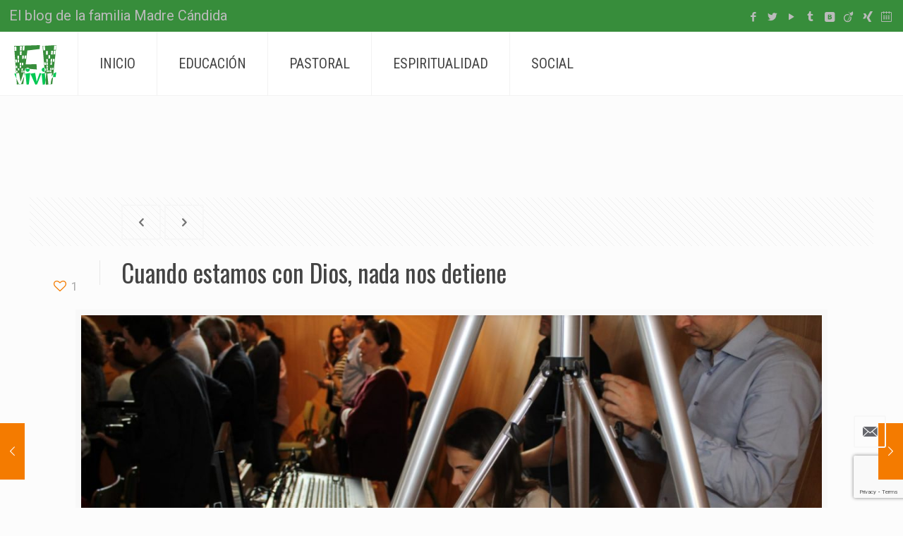

--- FILE ---
content_type: text/html; charset=utf-8
request_url: https://www.google.com/recaptcha/api2/anchor?ar=1&k=6LcAIr0UAAAAACQeicrNjyDbJy7KFQ7aos4X_O4r&co=aHR0cHM6Ly92aXZpcmZpLm9yZzo0NDM.&hl=en&v=N67nZn4AqZkNcbeMu4prBgzg&size=invisible&anchor-ms=20000&execute-ms=30000&cb=hdkgtut3r77h
body_size: 48653
content:
<!DOCTYPE HTML><html dir="ltr" lang="en"><head><meta http-equiv="Content-Type" content="text/html; charset=UTF-8">
<meta http-equiv="X-UA-Compatible" content="IE=edge">
<title>reCAPTCHA</title>
<style type="text/css">
/* cyrillic-ext */
@font-face {
  font-family: 'Roboto';
  font-style: normal;
  font-weight: 400;
  font-stretch: 100%;
  src: url(//fonts.gstatic.com/s/roboto/v48/KFO7CnqEu92Fr1ME7kSn66aGLdTylUAMa3GUBHMdazTgWw.woff2) format('woff2');
  unicode-range: U+0460-052F, U+1C80-1C8A, U+20B4, U+2DE0-2DFF, U+A640-A69F, U+FE2E-FE2F;
}
/* cyrillic */
@font-face {
  font-family: 'Roboto';
  font-style: normal;
  font-weight: 400;
  font-stretch: 100%;
  src: url(//fonts.gstatic.com/s/roboto/v48/KFO7CnqEu92Fr1ME7kSn66aGLdTylUAMa3iUBHMdazTgWw.woff2) format('woff2');
  unicode-range: U+0301, U+0400-045F, U+0490-0491, U+04B0-04B1, U+2116;
}
/* greek-ext */
@font-face {
  font-family: 'Roboto';
  font-style: normal;
  font-weight: 400;
  font-stretch: 100%;
  src: url(//fonts.gstatic.com/s/roboto/v48/KFO7CnqEu92Fr1ME7kSn66aGLdTylUAMa3CUBHMdazTgWw.woff2) format('woff2');
  unicode-range: U+1F00-1FFF;
}
/* greek */
@font-face {
  font-family: 'Roboto';
  font-style: normal;
  font-weight: 400;
  font-stretch: 100%;
  src: url(//fonts.gstatic.com/s/roboto/v48/KFO7CnqEu92Fr1ME7kSn66aGLdTylUAMa3-UBHMdazTgWw.woff2) format('woff2');
  unicode-range: U+0370-0377, U+037A-037F, U+0384-038A, U+038C, U+038E-03A1, U+03A3-03FF;
}
/* math */
@font-face {
  font-family: 'Roboto';
  font-style: normal;
  font-weight: 400;
  font-stretch: 100%;
  src: url(//fonts.gstatic.com/s/roboto/v48/KFO7CnqEu92Fr1ME7kSn66aGLdTylUAMawCUBHMdazTgWw.woff2) format('woff2');
  unicode-range: U+0302-0303, U+0305, U+0307-0308, U+0310, U+0312, U+0315, U+031A, U+0326-0327, U+032C, U+032F-0330, U+0332-0333, U+0338, U+033A, U+0346, U+034D, U+0391-03A1, U+03A3-03A9, U+03B1-03C9, U+03D1, U+03D5-03D6, U+03F0-03F1, U+03F4-03F5, U+2016-2017, U+2034-2038, U+203C, U+2040, U+2043, U+2047, U+2050, U+2057, U+205F, U+2070-2071, U+2074-208E, U+2090-209C, U+20D0-20DC, U+20E1, U+20E5-20EF, U+2100-2112, U+2114-2115, U+2117-2121, U+2123-214F, U+2190, U+2192, U+2194-21AE, U+21B0-21E5, U+21F1-21F2, U+21F4-2211, U+2213-2214, U+2216-22FF, U+2308-230B, U+2310, U+2319, U+231C-2321, U+2336-237A, U+237C, U+2395, U+239B-23B7, U+23D0, U+23DC-23E1, U+2474-2475, U+25AF, U+25B3, U+25B7, U+25BD, U+25C1, U+25CA, U+25CC, U+25FB, U+266D-266F, U+27C0-27FF, U+2900-2AFF, U+2B0E-2B11, U+2B30-2B4C, U+2BFE, U+3030, U+FF5B, U+FF5D, U+1D400-1D7FF, U+1EE00-1EEFF;
}
/* symbols */
@font-face {
  font-family: 'Roboto';
  font-style: normal;
  font-weight: 400;
  font-stretch: 100%;
  src: url(//fonts.gstatic.com/s/roboto/v48/KFO7CnqEu92Fr1ME7kSn66aGLdTylUAMaxKUBHMdazTgWw.woff2) format('woff2');
  unicode-range: U+0001-000C, U+000E-001F, U+007F-009F, U+20DD-20E0, U+20E2-20E4, U+2150-218F, U+2190, U+2192, U+2194-2199, U+21AF, U+21E6-21F0, U+21F3, U+2218-2219, U+2299, U+22C4-22C6, U+2300-243F, U+2440-244A, U+2460-24FF, U+25A0-27BF, U+2800-28FF, U+2921-2922, U+2981, U+29BF, U+29EB, U+2B00-2BFF, U+4DC0-4DFF, U+FFF9-FFFB, U+10140-1018E, U+10190-1019C, U+101A0, U+101D0-101FD, U+102E0-102FB, U+10E60-10E7E, U+1D2C0-1D2D3, U+1D2E0-1D37F, U+1F000-1F0FF, U+1F100-1F1AD, U+1F1E6-1F1FF, U+1F30D-1F30F, U+1F315, U+1F31C, U+1F31E, U+1F320-1F32C, U+1F336, U+1F378, U+1F37D, U+1F382, U+1F393-1F39F, U+1F3A7-1F3A8, U+1F3AC-1F3AF, U+1F3C2, U+1F3C4-1F3C6, U+1F3CA-1F3CE, U+1F3D4-1F3E0, U+1F3ED, U+1F3F1-1F3F3, U+1F3F5-1F3F7, U+1F408, U+1F415, U+1F41F, U+1F426, U+1F43F, U+1F441-1F442, U+1F444, U+1F446-1F449, U+1F44C-1F44E, U+1F453, U+1F46A, U+1F47D, U+1F4A3, U+1F4B0, U+1F4B3, U+1F4B9, U+1F4BB, U+1F4BF, U+1F4C8-1F4CB, U+1F4D6, U+1F4DA, U+1F4DF, U+1F4E3-1F4E6, U+1F4EA-1F4ED, U+1F4F7, U+1F4F9-1F4FB, U+1F4FD-1F4FE, U+1F503, U+1F507-1F50B, U+1F50D, U+1F512-1F513, U+1F53E-1F54A, U+1F54F-1F5FA, U+1F610, U+1F650-1F67F, U+1F687, U+1F68D, U+1F691, U+1F694, U+1F698, U+1F6AD, U+1F6B2, U+1F6B9-1F6BA, U+1F6BC, U+1F6C6-1F6CF, U+1F6D3-1F6D7, U+1F6E0-1F6EA, U+1F6F0-1F6F3, U+1F6F7-1F6FC, U+1F700-1F7FF, U+1F800-1F80B, U+1F810-1F847, U+1F850-1F859, U+1F860-1F887, U+1F890-1F8AD, U+1F8B0-1F8BB, U+1F8C0-1F8C1, U+1F900-1F90B, U+1F93B, U+1F946, U+1F984, U+1F996, U+1F9E9, U+1FA00-1FA6F, U+1FA70-1FA7C, U+1FA80-1FA89, U+1FA8F-1FAC6, U+1FACE-1FADC, U+1FADF-1FAE9, U+1FAF0-1FAF8, U+1FB00-1FBFF;
}
/* vietnamese */
@font-face {
  font-family: 'Roboto';
  font-style: normal;
  font-weight: 400;
  font-stretch: 100%;
  src: url(//fonts.gstatic.com/s/roboto/v48/KFO7CnqEu92Fr1ME7kSn66aGLdTylUAMa3OUBHMdazTgWw.woff2) format('woff2');
  unicode-range: U+0102-0103, U+0110-0111, U+0128-0129, U+0168-0169, U+01A0-01A1, U+01AF-01B0, U+0300-0301, U+0303-0304, U+0308-0309, U+0323, U+0329, U+1EA0-1EF9, U+20AB;
}
/* latin-ext */
@font-face {
  font-family: 'Roboto';
  font-style: normal;
  font-weight: 400;
  font-stretch: 100%;
  src: url(//fonts.gstatic.com/s/roboto/v48/KFO7CnqEu92Fr1ME7kSn66aGLdTylUAMa3KUBHMdazTgWw.woff2) format('woff2');
  unicode-range: U+0100-02BA, U+02BD-02C5, U+02C7-02CC, U+02CE-02D7, U+02DD-02FF, U+0304, U+0308, U+0329, U+1D00-1DBF, U+1E00-1E9F, U+1EF2-1EFF, U+2020, U+20A0-20AB, U+20AD-20C0, U+2113, U+2C60-2C7F, U+A720-A7FF;
}
/* latin */
@font-face {
  font-family: 'Roboto';
  font-style: normal;
  font-weight: 400;
  font-stretch: 100%;
  src: url(//fonts.gstatic.com/s/roboto/v48/KFO7CnqEu92Fr1ME7kSn66aGLdTylUAMa3yUBHMdazQ.woff2) format('woff2');
  unicode-range: U+0000-00FF, U+0131, U+0152-0153, U+02BB-02BC, U+02C6, U+02DA, U+02DC, U+0304, U+0308, U+0329, U+2000-206F, U+20AC, U+2122, U+2191, U+2193, U+2212, U+2215, U+FEFF, U+FFFD;
}
/* cyrillic-ext */
@font-face {
  font-family: 'Roboto';
  font-style: normal;
  font-weight: 500;
  font-stretch: 100%;
  src: url(//fonts.gstatic.com/s/roboto/v48/KFO7CnqEu92Fr1ME7kSn66aGLdTylUAMa3GUBHMdazTgWw.woff2) format('woff2');
  unicode-range: U+0460-052F, U+1C80-1C8A, U+20B4, U+2DE0-2DFF, U+A640-A69F, U+FE2E-FE2F;
}
/* cyrillic */
@font-face {
  font-family: 'Roboto';
  font-style: normal;
  font-weight: 500;
  font-stretch: 100%;
  src: url(//fonts.gstatic.com/s/roboto/v48/KFO7CnqEu92Fr1ME7kSn66aGLdTylUAMa3iUBHMdazTgWw.woff2) format('woff2');
  unicode-range: U+0301, U+0400-045F, U+0490-0491, U+04B0-04B1, U+2116;
}
/* greek-ext */
@font-face {
  font-family: 'Roboto';
  font-style: normal;
  font-weight: 500;
  font-stretch: 100%;
  src: url(//fonts.gstatic.com/s/roboto/v48/KFO7CnqEu92Fr1ME7kSn66aGLdTylUAMa3CUBHMdazTgWw.woff2) format('woff2');
  unicode-range: U+1F00-1FFF;
}
/* greek */
@font-face {
  font-family: 'Roboto';
  font-style: normal;
  font-weight: 500;
  font-stretch: 100%;
  src: url(//fonts.gstatic.com/s/roboto/v48/KFO7CnqEu92Fr1ME7kSn66aGLdTylUAMa3-UBHMdazTgWw.woff2) format('woff2');
  unicode-range: U+0370-0377, U+037A-037F, U+0384-038A, U+038C, U+038E-03A1, U+03A3-03FF;
}
/* math */
@font-face {
  font-family: 'Roboto';
  font-style: normal;
  font-weight: 500;
  font-stretch: 100%;
  src: url(//fonts.gstatic.com/s/roboto/v48/KFO7CnqEu92Fr1ME7kSn66aGLdTylUAMawCUBHMdazTgWw.woff2) format('woff2');
  unicode-range: U+0302-0303, U+0305, U+0307-0308, U+0310, U+0312, U+0315, U+031A, U+0326-0327, U+032C, U+032F-0330, U+0332-0333, U+0338, U+033A, U+0346, U+034D, U+0391-03A1, U+03A3-03A9, U+03B1-03C9, U+03D1, U+03D5-03D6, U+03F0-03F1, U+03F4-03F5, U+2016-2017, U+2034-2038, U+203C, U+2040, U+2043, U+2047, U+2050, U+2057, U+205F, U+2070-2071, U+2074-208E, U+2090-209C, U+20D0-20DC, U+20E1, U+20E5-20EF, U+2100-2112, U+2114-2115, U+2117-2121, U+2123-214F, U+2190, U+2192, U+2194-21AE, U+21B0-21E5, U+21F1-21F2, U+21F4-2211, U+2213-2214, U+2216-22FF, U+2308-230B, U+2310, U+2319, U+231C-2321, U+2336-237A, U+237C, U+2395, U+239B-23B7, U+23D0, U+23DC-23E1, U+2474-2475, U+25AF, U+25B3, U+25B7, U+25BD, U+25C1, U+25CA, U+25CC, U+25FB, U+266D-266F, U+27C0-27FF, U+2900-2AFF, U+2B0E-2B11, U+2B30-2B4C, U+2BFE, U+3030, U+FF5B, U+FF5D, U+1D400-1D7FF, U+1EE00-1EEFF;
}
/* symbols */
@font-face {
  font-family: 'Roboto';
  font-style: normal;
  font-weight: 500;
  font-stretch: 100%;
  src: url(//fonts.gstatic.com/s/roboto/v48/KFO7CnqEu92Fr1ME7kSn66aGLdTylUAMaxKUBHMdazTgWw.woff2) format('woff2');
  unicode-range: U+0001-000C, U+000E-001F, U+007F-009F, U+20DD-20E0, U+20E2-20E4, U+2150-218F, U+2190, U+2192, U+2194-2199, U+21AF, U+21E6-21F0, U+21F3, U+2218-2219, U+2299, U+22C4-22C6, U+2300-243F, U+2440-244A, U+2460-24FF, U+25A0-27BF, U+2800-28FF, U+2921-2922, U+2981, U+29BF, U+29EB, U+2B00-2BFF, U+4DC0-4DFF, U+FFF9-FFFB, U+10140-1018E, U+10190-1019C, U+101A0, U+101D0-101FD, U+102E0-102FB, U+10E60-10E7E, U+1D2C0-1D2D3, U+1D2E0-1D37F, U+1F000-1F0FF, U+1F100-1F1AD, U+1F1E6-1F1FF, U+1F30D-1F30F, U+1F315, U+1F31C, U+1F31E, U+1F320-1F32C, U+1F336, U+1F378, U+1F37D, U+1F382, U+1F393-1F39F, U+1F3A7-1F3A8, U+1F3AC-1F3AF, U+1F3C2, U+1F3C4-1F3C6, U+1F3CA-1F3CE, U+1F3D4-1F3E0, U+1F3ED, U+1F3F1-1F3F3, U+1F3F5-1F3F7, U+1F408, U+1F415, U+1F41F, U+1F426, U+1F43F, U+1F441-1F442, U+1F444, U+1F446-1F449, U+1F44C-1F44E, U+1F453, U+1F46A, U+1F47D, U+1F4A3, U+1F4B0, U+1F4B3, U+1F4B9, U+1F4BB, U+1F4BF, U+1F4C8-1F4CB, U+1F4D6, U+1F4DA, U+1F4DF, U+1F4E3-1F4E6, U+1F4EA-1F4ED, U+1F4F7, U+1F4F9-1F4FB, U+1F4FD-1F4FE, U+1F503, U+1F507-1F50B, U+1F50D, U+1F512-1F513, U+1F53E-1F54A, U+1F54F-1F5FA, U+1F610, U+1F650-1F67F, U+1F687, U+1F68D, U+1F691, U+1F694, U+1F698, U+1F6AD, U+1F6B2, U+1F6B9-1F6BA, U+1F6BC, U+1F6C6-1F6CF, U+1F6D3-1F6D7, U+1F6E0-1F6EA, U+1F6F0-1F6F3, U+1F6F7-1F6FC, U+1F700-1F7FF, U+1F800-1F80B, U+1F810-1F847, U+1F850-1F859, U+1F860-1F887, U+1F890-1F8AD, U+1F8B0-1F8BB, U+1F8C0-1F8C1, U+1F900-1F90B, U+1F93B, U+1F946, U+1F984, U+1F996, U+1F9E9, U+1FA00-1FA6F, U+1FA70-1FA7C, U+1FA80-1FA89, U+1FA8F-1FAC6, U+1FACE-1FADC, U+1FADF-1FAE9, U+1FAF0-1FAF8, U+1FB00-1FBFF;
}
/* vietnamese */
@font-face {
  font-family: 'Roboto';
  font-style: normal;
  font-weight: 500;
  font-stretch: 100%;
  src: url(//fonts.gstatic.com/s/roboto/v48/KFO7CnqEu92Fr1ME7kSn66aGLdTylUAMa3OUBHMdazTgWw.woff2) format('woff2');
  unicode-range: U+0102-0103, U+0110-0111, U+0128-0129, U+0168-0169, U+01A0-01A1, U+01AF-01B0, U+0300-0301, U+0303-0304, U+0308-0309, U+0323, U+0329, U+1EA0-1EF9, U+20AB;
}
/* latin-ext */
@font-face {
  font-family: 'Roboto';
  font-style: normal;
  font-weight: 500;
  font-stretch: 100%;
  src: url(//fonts.gstatic.com/s/roboto/v48/KFO7CnqEu92Fr1ME7kSn66aGLdTylUAMa3KUBHMdazTgWw.woff2) format('woff2');
  unicode-range: U+0100-02BA, U+02BD-02C5, U+02C7-02CC, U+02CE-02D7, U+02DD-02FF, U+0304, U+0308, U+0329, U+1D00-1DBF, U+1E00-1E9F, U+1EF2-1EFF, U+2020, U+20A0-20AB, U+20AD-20C0, U+2113, U+2C60-2C7F, U+A720-A7FF;
}
/* latin */
@font-face {
  font-family: 'Roboto';
  font-style: normal;
  font-weight: 500;
  font-stretch: 100%;
  src: url(//fonts.gstatic.com/s/roboto/v48/KFO7CnqEu92Fr1ME7kSn66aGLdTylUAMa3yUBHMdazQ.woff2) format('woff2');
  unicode-range: U+0000-00FF, U+0131, U+0152-0153, U+02BB-02BC, U+02C6, U+02DA, U+02DC, U+0304, U+0308, U+0329, U+2000-206F, U+20AC, U+2122, U+2191, U+2193, U+2212, U+2215, U+FEFF, U+FFFD;
}
/* cyrillic-ext */
@font-face {
  font-family: 'Roboto';
  font-style: normal;
  font-weight: 900;
  font-stretch: 100%;
  src: url(//fonts.gstatic.com/s/roboto/v48/KFO7CnqEu92Fr1ME7kSn66aGLdTylUAMa3GUBHMdazTgWw.woff2) format('woff2');
  unicode-range: U+0460-052F, U+1C80-1C8A, U+20B4, U+2DE0-2DFF, U+A640-A69F, U+FE2E-FE2F;
}
/* cyrillic */
@font-face {
  font-family: 'Roboto';
  font-style: normal;
  font-weight: 900;
  font-stretch: 100%;
  src: url(//fonts.gstatic.com/s/roboto/v48/KFO7CnqEu92Fr1ME7kSn66aGLdTylUAMa3iUBHMdazTgWw.woff2) format('woff2');
  unicode-range: U+0301, U+0400-045F, U+0490-0491, U+04B0-04B1, U+2116;
}
/* greek-ext */
@font-face {
  font-family: 'Roboto';
  font-style: normal;
  font-weight: 900;
  font-stretch: 100%;
  src: url(//fonts.gstatic.com/s/roboto/v48/KFO7CnqEu92Fr1ME7kSn66aGLdTylUAMa3CUBHMdazTgWw.woff2) format('woff2');
  unicode-range: U+1F00-1FFF;
}
/* greek */
@font-face {
  font-family: 'Roboto';
  font-style: normal;
  font-weight: 900;
  font-stretch: 100%;
  src: url(//fonts.gstatic.com/s/roboto/v48/KFO7CnqEu92Fr1ME7kSn66aGLdTylUAMa3-UBHMdazTgWw.woff2) format('woff2');
  unicode-range: U+0370-0377, U+037A-037F, U+0384-038A, U+038C, U+038E-03A1, U+03A3-03FF;
}
/* math */
@font-face {
  font-family: 'Roboto';
  font-style: normal;
  font-weight: 900;
  font-stretch: 100%;
  src: url(//fonts.gstatic.com/s/roboto/v48/KFO7CnqEu92Fr1ME7kSn66aGLdTylUAMawCUBHMdazTgWw.woff2) format('woff2');
  unicode-range: U+0302-0303, U+0305, U+0307-0308, U+0310, U+0312, U+0315, U+031A, U+0326-0327, U+032C, U+032F-0330, U+0332-0333, U+0338, U+033A, U+0346, U+034D, U+0391-03A1, U+03A3-03A9, U+03B1-03C9, U+03D1, U+03D5-03D6, U+03F0-03F1, U+03F4-03F5, U+2016-2017, U+2034-2038, U+203C, U+2040, U+2043, U+2047, U+2050, U+2057, U+205F, U+2070-2071, U+2074-208E, U+2090-209C, U+20D0-20DC, U+20E1, U+20E5-20EF, U+2100-2112, U+2114-2115, U+2117-2121, U+2123-214F, U+2190, U+2192, U+2194-21AE, U+21B0-21E5, U+21F1-21F2, U+21F4-2211, U+2213-2214, U+2216-22FF, U+2308-230B, U+2310, U+2319, U+231C-2321, U+2336-237A, U+237C, U+2395, U+239B-23B7, U+23D0, U+23DC-23E1, U+2474-2475, U+25AF, U+25B3, U+25B7, U+25BD, U+25C1, U+25CA, U+25CC, U+25FB, U+266D-266F, U+27C0-27FF, U+2900-2AFF, U+2B0E-2B11, U+2B30-2B4C, U+2BFE, U+3030, U+FF5B, U+FF5D, U+1D400-1D7FF, U+1EE00-1EEFF;
}
/* symbols */
@font-face {
  font-family: 'Roboto';
  font-style: normal;
  font-weight: 900;
  font-stretch: 100%;
  src: url(//fonts.gstatic.com/s/roboto/v48/KFO7CnqEu92Fr1ME7kSn66aGLdTylUAMaxKUBHMdazTgWw.woff2) format('woff2');
  unicode-range: U+0001-000C, U+000E-001F, U+007F-009F, U+20DD-20E0, U+20E2-20E4, U+2150-218F, U+2190, U+2192, U+2194-2199, U+21AF, U+21E6-21F0, U+21F3, U+2218-2219, U+2299, U+22C4-22C6, U+2300-243F, U+2440-244A, U+2460-24FF, U+25A0-27BF, U+2800-28FF, U+2921-2922, U+2981, U+29BF, U+29EB, U+2B00-2BFF, U+4DC0-4DFF, U+FFF9-FFFB, U+10140-1018E, U+10190-1019C, U+101A0, U+101D0-101FD, U+102E0-102FB, U+10E60-10E7E, U+1D2C0-1D2D3, U+1D2E0-1D37F, U+1F000-1F0FF, U+1F100-1F1AD, U+1F1E6-1F1FF, U+1F30D-1F30F, U+1F315, U+1F31C, U+1F31E, U+1F320-1F32C, U+1F336, U+1F378, U+1F37D, U+1F382, U+1F393-1F39F, U+1F3A7-1F3A8, U+1F3AC-1F3AF, U+1F3C2, U+1F3C4-1F3C6, U+1F3CA-1F3CE, U+1F3D4-1F3E0, U+1F3ED, U+1F3F1-1F3F3, U+1F3F5-1F3F7, U+1F408, U+1F415, U+1F41F, U+1F426, U+1F43F, U+1F441-1F442, U+1F444, U+1F446-1F449, U+1F44C-1F44E, U+1F453, U+1F46A, U+1F47D, U+1F4A3, U+1F4B0, U+1F4B3, U+1F4B9, U+1F4BB, U+1F4BF, U+1F4C8-1F4CB, U+1F4D6, U+1F4DA, U+1F4DF, U+1F4E3-1F4E6, U+1F4EA-1F4ED, U+1F4F7, U+1F4F9-1F4FB, U+1F4FD-1F4FE, U+1F503, U+1F507-1F50B, U+1F50D, U+1F512-1F513, U+1F53E-1F54A, U+1F54F-1F5FA, U+1F610, U+1F650-1F67F, U+1F687, U+1F68D, U+1F691, U+1F694, U+1F698, U+1F6AD, U+1F6B2, U+1F6B9-1F6BA, U+1F6BC, U+1F6C6-1F6CF, U+1F6D3-1F6D7, U+1F6E0-1F6EA, U+1F6F0-1F6F3, U+1F6F7-1F6FC, U+1F700-1F7FF, U+1F800-1F80B, U+1F810-1F847, U+1F850-1F859, U+1F860-1F887, U+1F890-1F8AD, U+1F8B0-1F8BB, U+1F8C0-1F8C1, U+1F900-1F90B, U+1F93B, U+1F946, U+1F984, U+1F996, U+1F9E9, U+1FA00-1FA6F, U+1FA70-1FA7C, U+1FA80-1FA89, U+1FA8F-1FAC6, U+1FACE-1FADC, U+1FADF-1FAE9, U+1FAF0-1FAF8, U+1FB00-1FBFF;
}
/* vietnamese */
@font-face {
  font-family: 'Roboto';
  font-style: normal;
  font-weight: 900;
  font-stretch: 100%;
  src: url(//fonts.gstatic.com/s/roboto/v48/KFO7CnqEu92Fr1ME7kSn66aGLdTylUAMa3OUBHMdazTgWw.woff2) format('woff2');
  unicode-range: U+0102-0103, U+0110-0111, U+0128-0129, U+0168-0169, U+01A0-01A1, U+01AF-01B0, U+0300-0301, U+0303-0304, U+0308-0309, U+0323, U+0329, U+1EA0-1EF9, U+20AB;
}
/* latin-ext */
@font-face {
  font-family: 'Roboto';
  font-style: normal;
  font-weight: 900;
  font-stretch: 100%;
  src: url(//fonts.gstatic.com/s/roboto/v48/KFO7CnqEu92Fr1ME7kSn66aGLdTylUAMa3KUBHMdazTgWw.woff2) format('woff2');
  unicode-range: U+0100-02BA, U+02BD-02C5, U+02C7-02CC, U+02CE-02D7, U+02DD-02FF, U+0304, U+0308, U+0329, U+1D00-1DBF, U+1E00-1E9F, U+1EF2-1EFF, U+2020, U+20A0-20AB, U+20AD-20C0, U+2113, U+2C60-2C7F, U+A720-A7FF;
}
/* latin */
@font-face {
  font-family: 'Roboto';
  font-style: normal;
  font-weight: 900;
  font-stretch: 100%;
  src: url(//fonts.gstatic.com/s/roboto/v48/KFO7CnqEu92Fr1ME7kSn66aGLdTylUAMa3yUBHMdazQ.woff2) format('woff2');
  unicode-range: U+0000-00FF, U+0131, U+0152-0153, U+02BB-02BC, U+02C6, U+02DA, U+02DC, U+0304, U+0308, U+0329, U+2000-206F, U+20AC, U+2122, U+2191, U+2193, U+2212, U+2215, U+FEFF, U+FFFD;
}

</style>
<link rel="stylesheet" type="text/css" href="https://www.gstatic.com/recaptcha/releases/N67nZn4AqZkNcbeMu4prBgzg/styles__ltr.css">
<script nonce="zEA33akkWvt1DB5XeSQ8LQ" type="text/javascript">window['__recaptcha_api'] = 'https://www.google.com/recaptcha/api2/';</script>
<script type="text/javascript" src="https://www.gstatic.com/recaptcha/releases/N67nZn4AqZkNcbeMu4prBgzg/recaptcha__en.js" nonce="zEA33akkWvt1DB5XeSQ8LQ">
      
    </script></head>
<body><div id="rc-anchor-alert" class="rc-anchor-alert"></div>
<input type="hidden" id="recaptcha-token" value="[base64]">
<script type="text/javascript" nonce="zEA33akkWvt1DB5XeSQ8LQ">
      recaptcha.anchor.Main.init("[\x22ainput\x22,[\x22bgdata\x22,\x22\x22,\[base64]/[base64]/[base64]/bC5sW25dLmNvbmNhdChTKTpsLmxbbl09SksoUyxsKTtlbHNle2lmKGwuSTcmJm4hPTI4MylyZXR1cm47bj09MzMzfHxuPT00MTB8fG49PTI0OHx8bj09NDEyfHxuPT0yMDF8fG49PTE3N3x8bj09MjczfHxuPT0xMjJ8fG49PTUxfHxuPT0yOTc/[base64]/[base64]/[base64]/[base64]/[base64]/MjU1Okc/[base64]/[base64]/bmV3IEVbVl0oTVswXSk6eT09Mj9uZXcgRVtWXShNWzBdLE1bMV0pOnk9PTM/bmV3IEVbVl0oTVswXSxNWzFdLE1bMl0pOnk9PTQ/[base64]/ZnVuY3Rpb24oKXtyZXR1cm4gdGhpcy5BaSt3aW5kb3cucGVyZm9ybWFuY2Uubm93KCl9OmZ1bmN0aW9uKCl7cmV0dXJuK25ldyBEYXRlfSxPKS5LcT0oTy5kcj1mdW5jdGlvbihuLGwsUyxHKXtpZigoUz1tVihTKT09PSJhcnJheSI/[base64]/[base64]\\u003d\x22,\[base64]\\u003d\\u003d\x22,\x22woDCgcKCQmtpw6LCild+wrsDJMOFTRkFaBYqVcK+w5vDlcOzwpTCisOqw4VxwoRScxvDpMKTVlvCjz5MwoV7fcK/wpzCj8KLw5bDpMOsw4AnwoUfw7nDu8KbN8KswqHDtUxqb1TCnsOOw7pIw4k2wpskwq/CuAcoXhRwOlxDd8OGEcOIdsKdwpvCv8KBU8OCw5hmwrFnw70PNhvCuh80TwvCvgLCrcKDw4TCsm1HVMO5w7nCm8KqRcO3w6XCrk94w7DCiFQZw4xXBcK5BXnCl2VGZMOoPsKZJ8Kgw60/wqUxbsOsw4TCiMOORmPDlsKNw5bCk8KCw6dXwognSV0Zwo/DuGgIHMKlVcKrTMOtw6k5TSbCmUVAAWlQwozClcK+w5JRUMKfDxdYLCMqf8OVbggsNsOSVsOoGkQ2X8K7w5bCmMOqwojCp8KLdRjDlcKlwoTClw8Nw6pXwrvDoAXDhHfDocO2w4XCnWIfU2RRwotaGBLDvnnCu2l+KWFBDsK6ecK1wpfCslAoLx/CucKAw5jDigrDgMKHw4zCsiBaw4ZPasOWBDhqcsOIQcOWw7/CrTbCgkwpJkHCh8KePl9HWWtiw5HDiMOCAMOQw4A+w5EVFkJpYMKIYcKUw7LDsMK5I8KVwr8zwr7DpybDmMOOw4jDvGY/[base64]/w57DlcKfw47Ci8OQK8KYRRnCtFDDhcOQwpjCp8O1w7PCsMKXA8OAw4M3XmxFNVDDm8OpKcOAwoJIw6YKw6nDtsKOw6cswp7DmcKVdMOUw4Bhw5YtC8Owbx7Cu3/[base64]/Co8O4fRrDh3nCsiHCuRwZwqzDon/[base64]/DgsKOwrHCs3rDrE0OHUpHw6/Dj1TDtiTCqMOiBX/DmMKfZRfChsKyLy8vOTB8HHs/GAzDvG5RwpdvwqcHOsK9RcK4wobDk0tHaMOwGX3Ck8Kdw5DCkMObwr/CgsOEw63DkRPCrsKCNcKdwo1Fw4TCgF3Dp1/[base64]/DoBsCw4lmwoQMw7kGw7LDrcOgNcKRw414QB4YXsOYw79gwqQ4QBZvNCfDin/CiGFYw5LDqQRFLWQHw6pJw77Do8OEAMK0w6vCl8KeKcOdB8OIwr8Mw5TCgmVnwqx0wpxSOMOSw6DCkMOBY3PCnsOiwqx3B8OUwprCpcKOD8OwwoprRyPDpX8Kw6/[base64]/[base64]/CqTcqM8KVUsKnXF7CsDPDn8KcN8K+wp3Dn8OyKsKgccKROy0jw7B6wrvCiiRHSsO/[base64]/wo1mwrzDt8OEw5XDqEnDocKLRyt3Lgd2woR0w75xGcOvwr3DjH0gYhPDhsKnwpNvwpl3ZMKSw49NcS3CuAtZw541w5TDg3fChRMMw4XDrVHCvyfCu8O0wrMuZx8Twq5lbMK7IsK3w6nCtx3CuzHCqmzDoMO+w5LDt8KsVMOVDMO/w6pmwqgYNFQUQMKAEMKEwqYPSQ0/Fgp8b8KRJWdZfg3DgsKowrIuwotYVRbDusOkTMOYFsO7w7/[base64]/[base64]/AAh9L8KKIwI+wqELNhItGw4kH1MAw4XDoMKEwr/[base64]/Dl3M5QMONwoV5wozDsHHDtsKAwplvXcO9REl0LWAPwqvDu8KNQ8Kzw4zDigBWRTHCmmkGwrJTw7/[base64]/Cq8K5RsOjeMKkUWVbw61WwpXCgBYaWMKcT3XDh3DCnMKAEkLCiMKIJsO+bCF4b8KyGcOWZXDDiHc+wqgVwq5+GMK9w6/DgsOAwo7CqsKSw4tcwps5w6nCrUzCu8O9wrTCtCTCr8OqwpMoe8KWFirDkMOaDsKxTsKvwqrCuDvCm8K9bMKSNEgww43DjsKZw4tDG8KRw57CmCnDl8KSJsKYw5lxw6jCocOcwqzCgB4dw4l7w6/DuMO/ZMKMw5fCicKbY8O1HSd5w4FnwpxGwp/Di37CgcOnMi80w6DDgsK4eS0Sw7bCpsOOw7IAwpfDr8O2w4zDm3dOU3TCkhUDw6jDgcKhOm/CvsO4c8KfJMOCwo/[base64]/CtsKhw60Twqp6BS9rw4/Cj8KOw4PDssKxw5/[base64]/CrnXDoBPDucKge3FLAsKkOMOWa2kYO2waw5ZuOgnCo28sIkcYfMOITTTDisOlwp/DtncCAsObFD/Cu0XCg8KCI2oCwodRASbClkcOw7DDtDTCl8KSfQvCocObwoAWAcOtI8OaRGLCqBM4woHDojvCq8Kkw5XDpMKoNGBHwr0Ow6g9c8OBFcOWwozDu0Z+w7zDsW0Vw5/DghrDvGQtw5QpZMOORsKwwqhjKEjDjm08JsOFXk/DhsOLwpFFwr5dwq8Cwr7DoMOKw6/[base64]/DpMKww7bDpB/DviDDtMKXalh5GnzCnMOLwpHCn2bDhgBjUAPDl8OKZ8Ozw5VjTsKbwq/DrcK6C8K6f8OEwrYnw6xFw6VswqbCoA/CqmcNHsKpwoJQw4o7EmpEwpk4woPDmMKFw7TDtU1KTsKdw4vCkUxRwojDm8ORVsONYlPCpTPDtAjCtMKHflrDoMOuWMOBw4djfSQwdiHCuMOcSRrDlhgzGBsDFmzCtjLCoMKBI8KgLcKBUGnDnw/CjiLDj3BAwr82HcOJW8O1wqHCkEtJRnbCocOyNSVCw5hRwpw/w5MURiIIwpB4P1nCkjHCr093wpPCvMKCwoR2wqLDicOiZSk/WcK+K8OOw75vFsOAw6dZDGYpw6LCmDdgRsOEQ8KUHcOKwqcifsKyw5zCiSQQXz8gR8K/LMK5w6AAFkfDq0t+F8O4wqPDrVzDlGRCwr/DkyDCvMODw7DDiD5tWmJRMsKFwpJXK8OXw7HDk8K+w4HDsCsjw5VDT1JpRcKTw5XCrFM0fMK/wpvDkF9hFkHCkSpKHsO5DsKKEx7DnsOrM8Kwwo04wpnDkijDqxNYJB5EK2XDicOvM1LCtMKwEsOMDmFHaMOAw5I3HcKNwrIcwqDCrQ3Ci8OFNGTCrQHDl37DnMKxwp1XWsKKw6XDn8OHKMKaw7XDqMOVwo10wojDpsO3fgZpw6jCkidFbR/CmcKYI8KmB1oRWMKaSsKkcnxtw5wjPWHCmyvDsXvCv8KtIcKPAsKLw4pJXG5TwqxRO8OJLi8MQ23CmMO4w7Z0DztUw7pZwqbDjWDDm8Khw5nDknQSEyYaUkw1w4tKwrJbw40ANcOIC8KTLMOoW0MGMDnCon4AScKwYhEgwqfCgidGwozDgm/CpUrCgcOPwpvCsMKPZ8OBa8OtaVDDll/[base64]/[base64]/DpMOTQCfDjR1Gw6oPMcOTLkLDqQHCoWlBB8K5ETnCtDRCw6XCozw5w4TCiyTDuXNMwoxMcxt6wrIUwrphQS/[base64]/DpjTDjMK6G8OdfsOnwppBBcKERcKew7w6wpLDjwdlwqctJsOBwpLDscO7XcOoVcOYfgzCjsOFQsO0w69Bw5BeF2YaUcKawqbCoWjDmEnDvXHDkMOUwodxwqpwwqbCj1YxChp7w75MNhTCrgA4bCrCnhvCikFLGzAkAXfCmcO9JsONVMK/w4LDthTClsKbEsOiw4NTd8ORQVXDuMKGFH8lHcO8EVXDhMOBXCbCmcKcwqzDk8OHOMO8OcKNYAJgEmnCisKJHjbCqMKnw43CvMO6XibCrCcUFMKMJGLClMO3w6oOccKQw6pSV8KCG8Ovw5PDusKmw7HCv8O/w4ZmYcKHwq1iICkjw4bCocOZO00aXyVSwqY3wpFHZsK5WsK9w6BwO8KGwoNvw6RdwqrDrX8gw5Vow4EZEVwbworChE1NbMORw4RJwoA/w75LZcO3w6fDnsK1w55iJMOJIVPClRrCtsOlwpXCtH7DthTDq8K3w4DDonbDjiDClw7DtMKewqzCs8OhKcKMw7UPOsOuJMKcGcOhA8K+w4MPw7gxw7XDlsKowrBjEcKIw4zDpzxIT8Kow7dowqcRw5p5w5g0ScKBJsOuHcOuNxB5cxdiUBjDnDzDk8K/JMOLwoBSTQxmBMOFwovCoxbDt1MSWcO9w6/[base64]/DnSfCtcOnCcO4w5VOw6AadgovW8Kyw7HChsOAw4DCgMOxM8KGTDbCsTYBwrvCqsOIH8KEwrJQwqh2PcO1w5xQWVLDosOtw6trU8KeNxDCnMOLcQAId2Q7TWjCtkFGLG7Dm8K1Jm1JSMOvU8Kmw77CqWbDsMOowrQfw5DCqk/CqMKRDjPCvsOMYsOKCVXDtzvDn1NRw7tuw658woPDikvDn8K8HFTCksOwEmPCuCrDtWEvw43DpC8wwoMjw43CuVh4woAwM8KJB8KCwp/CjQIMw7vCocOCf8O5woQtw78jwqHCuyQJHWrChnXClsKPw5nCjxjDiCw2dBoGT8KnwqdjwqbDg8KVwq7DpHPDulZXwp4JZMOhwqLDp8KOwp3CjBM/w4FRJ8K1w7TCkcK8LCMPwrwwd8OOaMK3wq8uQ2LCgGIiw7XCjMKlfkoXVknCssKSB8OzwpfDlMKlF8KFw4c0GcOBVhXDt3HDnMKbQMOow7bCnsKowrZxBgVSw6V4XxvDoMOWw6VKDSnDuBfCkMKvwqt2QxMrw4vCpw0Kwqo/[base64]/wqdsw7DCq8O9J1/DgFVZw4bCt8O8QT3CtnzCqMKoaMOFDijDrMKjR8OeMAw/woBkEsK7V1g7wp4IbjgBwosVwp5PLMORBcOSw4ZIQl/DsXHCozEhwpDDkcKzwrsRd8Khw5XDij7CrDLCjE4GNsKFw5rDvUTCn8OjeMKFIcK4wqhhwqVPJXlAMlfDmcO3ORnDuMOYwozCqcOSIXEBScKYw4AtwpTCmnBYeCFgwqESw6cQIkd8LcOkw6VFYGHDiGTCjyQXwq/Dt8O2w709w7jDhipqwpXCpMOnSsOsFn0VTVYPw5DCqRvDgFVsVQzDl8O1UsKdw5oiwpxSB8ONw6XDswDDuExzw6wSL8OTesKOwp/ChFJ7w7pgVwzCgsK1w7jDiB7DqcOXwqwKw7QCUQnCqWovbFvCoX3Co8KgHsO8L8KRwrLCjcOkwrxUHMOewoB8ZUrDusKGNg7Cvh0ZLATDqsOtw5DCrsO5w6lywrjCnsKBw6ZSw4tuw605w7vDqyJvw4M4w4w/wqsXPMKoVMKFNcKbw7wyQMKGwpJ1TcKrw6gVwol5wqcgw7TCkMOsGcO/[base64]/ClsK2dcOlMBnDgMKpwqNwTgjCnMKOZGxjwpk+dsOaw5k6w7PCgSHCqyHCgV3DpsOCMsKlwpnDlTvDtsKhw67DinBdL8OFIMKNw73CgnjDu8O/PMOGw6bCj8KhO2JRwo3Cr1TDvBLCrk9iWsKndnVrZcKzw5nCvsKFeEXCp1/[base64]/DnUvDpk7DpsOwwptdwpfCkMKsQkrDoRzCrcKyGzbCrXjDvsKfw6c9LcOCFlccwoDCrFnDjk/DusKQc8OhwrHDnjwZYlzCmCzCmVTCpQQ1UGDCtsOTwocbw6rDo8KuRBPCsxVCMUzDpsKpwpjDjmbDocODWyvDvsOVJFBQw4ptwo7DvsKVM2/CrMOsLRYxXsKqEybDsj7CucOBP23DrzMeS8Kzwo7ChMKcVsOOw4LDpQJNw6Azwr9WOx3CpMOfM8KDwrNbEEhEAWhBJsKsWz15TXzDuTEIQQkkworDriTCgMK8wo/Dh8OWwo9eBzXCrMOBw5cfaRXDrMOxZAlqwqIOVnRlD8Kqw53Dn8KkwoJXw78hGxHCl19NHMKRw6xbOMKaw7oZwp5dRcK4wpUAMCkBw71GSMKtw5lkwo3DuMKwI17DicK/RSs9wrk8w6EedQbCmsOuHXjDnz0PPBIyVTMXwoFKRmfDhTnDrsOyFRZyV8K4IMOUw6NxZwjDjnrCk30/w7UoQGXDhsOWwpvDuyrDsMOVZ8O4w6YgFTALNRHDtzpcwqTDhMObDiDDo8KPIxpwGMOdw7HDrMKPw7/CmhjDtcOALA7DnMKiw581woDCgQjCu8OxIcOmw5UaDkcgwqfCowVGQRfDoQIbcEMLw7AJwrbDh8OBw7RXMBNiaj8ewrjCnkbCkH1uFsOLDyjDgcOXRSLDnzTDl8KyeRxgW8KGw5HDgUQUw7nCmcOPbsOVw7fCs8ORw6JGw6XDjMKNQjHDokdcwrDCu8Kbw44cdz/DiMOHSsKWw7IATcO/w6TCp8Ovw6HCqMObEMOKwprDhsKKUQEDTDxgFlQlwpMTchhWJH4LD8KhE8OHRHPDucOKDzs2w7vDnh7CjcKQG8OeL8Oowq7Ctk0HZgJtw5xhNsKAw7MCI8O7w73DvUvDtAgXw7fDiExpw6tOAiBZw67CvcOVKEDDk8KvGcOEdcOqLsOxw43CoCfDksKXGcK9Gm7DoH/[base64]/DjTDDvAAIw6Ivw7XCjxR3wpnCth5JZWTCiQAtaETDniQnw5jCl8OHTsOTworDqMKGM8KoB8Kcw6pkw4tXwqnCmCbCry0XwobCviJpwpDCkQfDrcOpD8O9S1FAG8OgBBMEwo/CocO2w6AAZcKOSzHCiR/DjmrClcKrKlVJTcOfw6XCtC/ChsKjwofDtWlqQEHDlsKkw57Ct8Oiw4fCrhF/w5TDjMOtwpsQw4tyw4pWPkEYwpnDq8KkCF3CosOgdm7DvUDDosKwImBgw5oMwpRvwpR9w4nDpFgSwphdcsO5w6YWw6DDnwtBGsOdwoXDq8O+L8OSdhF/WHMYQhbCusOJe8OaCcOcw4YpU8OOCcKvRMKCV8KvwqHCvRHDqy11YkLCs8OFYijDoMODw6HCrsOjDQLDrMO/XBR8aQzDky5Cw7XCgMOqe8OKUsO5w6LDsVzCuW5fw4LDnsK2JTLDpVkgUxfCkkBTXxdhelvDgkBpwpgXwqcHRAVEwrR3PsK0SsKRI8ONwrnCrMKVwqLCgkLCtS0rw5dSw7c7BCjCnU7CixU2NsOOw6kifDnCqcKOVMK6LsOScMKaD8Kkw4HDr1/Ch2vDkFc8B8KGbsOoN8Oaw7cpBzd1wq9ERj1PH8O0ajYYGMKGYUoMw7DCngs5OhAQYcOXwrMnZSLCjcOQDsOiwpbDvE0IaMOWw7M4cMKnOxlPwpJLbSnCnsOnTsOlwrzDoH/DjCo9w4BdcMOqwrLCqEtxX8ONwq5KDMOSw5Z2w5DCkcKMNTTCj8KuamrDgBVOw4odTMKZTsOAUcKNwoorw47CnR5Nw4kawpcBw74Hwp1HfMKaEF9Kwosmwr8QIQrCk8Ktw5jDnQ4nwrtnI8Oxw4vDuMOwb3d+wqvCrB/CqH/DqsO2aENNwr/DsDMHw6TCu1hdBVLCrsODwrolw4jChsKIwrB6wqwgKsKKwoXCiH/Dh8OkworCgMKqwrAawpNRNj/Ch0pXwo5kw79VKz7CryANC8ObcDQEDxbDusKKwr/CmiHCtMORw7ZBG8KqAMKpwrIRw5XDpsKYbcKTw6E0wpA6w5JiKV/[base64]/ClCRFwpUrw54uR8KQw7NaFcK/HcKfw5gsw6EMVURKw7toCsKgwplvw7/[base64]/DisKPw63DjMK7wrXDpEPCmnBULjk8wqjDlsOCw7IfSEESQ0bDpyIHZMKIw7sjw4bDssKew7HDvcKjw6JAwpReE8OTwrc0w7FGPcOKwprCq2nCt8OjworDmMKFEMOWesKVwosaOMOBAMKUSj/CssOhwrbDnHLDrcKIwrckw6LChsK/wpnCmUxYwpXDhsOZR8OQX8O/A8OYG8Ogw5ZXwoXCp8O/[base64]/DsKbw6d8w5sTWjt0asOvD1/DvyfCtsOGXcOiKDTCncOTwq1lwqUewobDucOcwpfCtmoiw68PwqhmXMKSHcOaYQUSA8KAw5TCnDpTTWHDgcOIKS1hCMKeShMVwpNZcXjCjcKHCcKVHyTDhFjCo1EBHcKJwoVCcScQYALDv8OpBUzCqsORwp5xOMKnwoDDk8O4V8OGT8OJwojCpsK1wo/DnTBCw5PCksKLT8K+V8O1ZMKvO2nDjWvDosKRIcOMHxsiwoFlwpfCl2vDvXE7G8K4ME7Cp05FwopoFUrDjTbCsEnCqUTDqsKGw57CmMO0w5/CpB/CjlHDtMOOwrkHHcK4w4YVw5DCtVVuwoVaAy7DiFrDnsKRwqQqEETCjyvDmMKBdkrDv10RHUU+wqcjFsKEw4HCgcOqJsKuDiZ8Swc/wpRow5XCoMODBH5xe8KQw4cKw7NwX2pPLzfDsMKfaBELaCjCm8Oxw57Dt1rCucOzWEZaCyXCrMOnJzrCgMOsworDvCDDtDIEcMKrw65bw4TDvgQEwo/DnkpJA8Oqw7FZw4RBwqlfKMKGS8KqB8OrXcKWwo8owp8vw6EgXsOLPsOJLMOhw7/CksKywrPDoQQHw7PCoRo9EcONCsKBPsKAC8OwEzEua8Oxw7DDp8Obwr/Cp8KeS3JAX8KOfVkMwo7DmsKqw7DCp8KiI8KMDgFeFzslbU1ke8O4ScK/wqfClMKnwqYow6jCpcOGw7Z6e8KPMsOJb8Ogw5Ulw5vCk8OdwrLDs8O7wpINJm3CnVfClcO8d1LCkcKAw7/DgBDDoFPCucKEwoFiJ8O3DsOaw6HChA7DjQV+wo3DucK2UsOvw7jDmsOAw7ZSQcOwwpDDlMKWNsKOwroBdcKCWh7Di8Ogw6PClCYQw53DhMKVImvCoGLDm8Kzw55zw6IEPcKOw4xWJMO3ZTvDnsK4PD/DrHPDiSFNb8KASmjDiE7CiwzCl1vCtynClEIrbMKKQMK0wqTDmsKnwqHDowbDiGHClEjClsKXw6wvED/DjRLCjA/CqMKmFMOcw7V4wqMHWcKbNkFdw4dgfHF4wo/CoMOUKcKCEAzDj2fCi8ORwq/CjwZowpvDr1rDrlgRNiHDpUsaXjfDtsOED8O6woA+w5gcw7MvYjRDIFLCgcOAw6XCpDp/w4vCrTHDuhjDv8K4w4InKHUeQcKfw53Dr8KqQcOrwo1jwrIXw6RdN8KGwo5Lw5wywoRBG8OrFH93X8Oxw5c7wqXCs8O5wrgqw4DDhQ/DsUPCl8OMDF9QAcO/[base64]/CmMOlBcKwKUPDtsKyeMKaw6PDrMOPLsKUw4XCgsOtwpNDw5MJN8KRw4gowpEOEk14anBpA8KcYUDCp8Kad8OmN8Kjw68Uw4tiShkJZ8OfworDjREuDsK/w5HCs8OowqTDghoSwrvCq0tDwoARw59bwqrDkcO0wqwrWcKwOHIUVhfCkQFAw6VhDE9Cw4PClMKqw7DCsmIFw5HDhcOgNT/Ch8OWw5HDu8OrwofDq2jDlMK7f8OBNsKfwr7ChsK/w5bCl8KCw7HCrMKfwpxJQgoDw4vDvEjCqChrQ8KIYMKdwqrCisOgw6tpwoXCucK5woYtdAd1EgBUwrdrw6rDuMKYP8OXWyfDjsKpwpHDrsKefMOCdcODBsKCPsK+Ii3DhwHDoS/DmknCusO3aAnDr3bDl8O+w7wow4rCij5OwpLCs8OSPMKvPVRNDw4iw4ZkFMKIwqDDrHVQBcKLw4Mdw6A5TmvCgwMcRTkoNg3ChkNUejjDkwPDnXpmwpzDmGFBwovCt8OQfSZuwpPCmsOrw69tw7VLw4JaaMOlworCrCTDpmPCgngaw4/DimHDj8KAwocUwqIRfcK8wrfDjMOCwptuwpkEw77DkFHCsl9QAhXCu8OXw5PCsMK7KsOKw4/DhnbDmsOoTcOfA0sGwpbCmMO8AAxwfcKUdA80wo08wpwnwpI4fsOaKQ3Cp8K7w4dJbcKPOmp2w5UMw4TCuTt5IMOcCRbDssKhDh7Ct8O2PiFPwod6w6oyR8KXw4/Du8OMOsOGLgw/w53CgMOHwqwja8K5wpgqwoLDpmRndMOlWRTDkcOXUwLDqFPCi0fDvMKvwqXCh8OuFmXDksKoFQk3w4gkAR8ow48fRjjCmTTDp2UcMcKOBMK4w7LDqRjDh8OSw7LCl0DDqy/Cr0HCq8Kpwotow5gLXl8vEcOIwqvCqRbCssOKwqDCqSB1HWB1cBfDrmZXw57DjAphwrhrNGnDnMK1w6XDgMO7Tn/CrhbCksKQG8OEPGR2w7rDqMOJwoTCkloYOMOZAsO2wprCnE/ChDXDoVHDmB7CmSUlLMKrCnNAFTAuwopyc8Oww4MHT8O8dQUpKWTDjCDDl8K0dF3DrxMbbMOsMl7DqMONdnfDqsOVf8OsKwM7w5/DocO5JmvCu8OtQWbDl0ILwoZKwrtdwqcEwoYNw4wOTUnDkF/[base64]/CmxfDqGrCnF9+woEQXgA1MUttw70OHMKiwrfDtknCvcOSJlzDqhDCtgPDgFh2fGE7HD9rw4shFsKmXMK4w5hbSizCncKMwqfCkijCvsOZEg5lWGrDp8K/[base64]/CscO/w7cSEkXCksKQw5cIImnDrcKew67ClcOGw5VewqRRdAvDvyzCoTHClcOfwo/CjAklccK5wo3Dp1lnNi7Cuig2woNXBsKZR3pQblPDlmlbw61IwpDDpivDvl8NwoFlIHTDrmPCj8OVw6wGa2DDv8KfwqvCvcOKw606QcOlXzHDkMKMIStPw4Y+djFtQ8OILMKLGGfDlT82WXXCrHhLw5NQFmrDgcO1LcO5wqzDi1XCi8Oqw5bCp8KyOjkQwr/Ch8KLwphKwpRNK8KpPsOod8O2w6ZOwo/DrjXCucOOPxbCqkXCt8O0bkDDssKwZ8Oow5HDusOowpsrw7x4QnjCpMODMiNNwpTCjw/DrUfDqFpoMSxfwq7DnUg8MXrDpUbDk8OdQT1jw7NgHRUiV8KFXMOpIljCpVrDscO4w7MEwrdacQBvw6U9w4fCjgLCsTwqHcOSAngFwpxoTsKcKMOrw4/[base64]/DkFHCik/[base64]/CksOACsK5LCNMwqnCvcOmE8KQwpg6w61jwqrDkm7CtHJAJCLDlMOdc8O2w4Ztw6XDlULDklU5w7zCrGDClsO/Cns2MiJKbkbDp1lewp3Di03DmcOnw7HCuwvDqcOQXMKkwrjDnMOVGsOeEQfDlgtxJsKrbh/[base64]/WlBZwogYcMOED27DkkBZwrEVwqsxwrF4RT/CsCvChUDDij7DlknDuMOKAQVWcicewrjDqkASw53Ch8O/w5AVwoXDjMONVWgkwr1AwpVQJ8KPCj7CpEfDtMKjSlJVA27DssKlOgzCiWw7w68Pw6FfCA0/GE7Cv8K8YlPCosKgVcKba8OhwpB/XMKsdgk3w6HDr0DDkCEmw5ESThpqw7RpwprDgE/[base64]/wp5uwphmw4pMKcKlMy3CqMOew6XCvsKjRExKwqQXZC9aw5fDgn/ChmQfQ8OPFn/DtXLDgcK6wq7DqEwjworCusKVw591ecO7wovCmw7ChnrCnQIywozDkXTDgVMMBsO5NsKZwo3Cvw3DjjvDj8Kjwowmw4F/JMOlw5A2w6s8QsK6w78JEsOaUF8nN8OpHMKhfR9Gw4c5wrjCusOKwpg/wq/DoBfDjwZqTQLCiDPDvMKew7BawqfDgz/CoiMQwoPCvcKEw6/[base64]/DpMKWw5kJBRt8w4UBw6XDlMK4w5R5wr/DjC5kwqTCgMOWeWh3wohJw5ANw6Yzw78vMMO2w4BlVUsPG1HCt20UBXwXwpDCj2ImCUbDsifDpsKrXcOeQVDCjUFwK8KLw6nCoTdOw5DClCrDr8K1eMKVCVM5ccKJwrIxw5wVccOLR8OkEyzDt8K/ZE02woPCnWx6CsO0w47Dm8O7w77DpsKJw451w51PwqVJw543w6nDr2IzwqpxKFvCqMOaTsKrwpFrw6PCqxpCw78cw5fDiEPCriLCr8Kzw4gHLMOZZcOMWlTDt8KSScK9wqVOw6rCnjlXwpsXBWbDlgNaw4I8MAIfXEvCqsKBwrPDp8OFZQ1ZwoDCsRM/UsKuIxNZw7FdworCjGXCuEPDoWHCmcO0wpZUw4ZQwr7Cl8O+SsOXXBjCsMKnwrQvw7NSw597w4VOw6wEwrlYw5YBAERhw4sNKVIsdx/CqEA1w5HDm8KXw4nChMKCaMOZLsOsw492woZ/X1zCjh43BHENwq7DnAU7w4zDscKqw64eAz1/wrbClsOgblfCrsKOAcOjLSPDjjcWICjDhMO0dklDWMK9Pk/DvcK3JsKvagvDrkYZw5XDm8OHA8OMwozDqCbCqsKMamfCjVV3wqdjwoVgwq1ef8OmGl9NemQZw4QsJSvCscKwYcOdw7/DvsKuwoISORPDm0zDpVklIQ/DvMKdMMKkwrRvS8KaCsOQQ8KIwp5ATDcFKwTCncKzwqg/w7/Ct8ONwoprwrMgw7RrBMKZw7USY8Otw6YLD0DDiTlzPgbDq2PCjw4qw7LDigvDrsK2wo/[base64]/Cp8KCBcOfw5jDkMK7wp3CsDJCwrNHwpkLw4fCi8O2bGzChhzCi8O1exs8wqxsw41SF8K9HzcdwoDDoMOow44eCyQgQsKSacKLVMKnQBcbw7Ibw7t0T8KCJ8OlB8OjR8OYw6Zbw7jCr8Khw5PDtm0WEMO6w7Auw7/CosKTwrAIwqFkDn1nS8OXw5E/[base64]/HcOMwqpJw6HDowlGc2zCmMKOw7cCwoM9CgoQw4/Di8KfNMKzVDfCnsO8w5DDg8KOw7bDhsKuwonCuSPDk8K7wpggwq7Co8KsB3LCijtIaMKMwqzDrsOzwqYjw5sncsKiw6AVOcO9XMKgwrPDrTIDwrjDp8OESMK7wploQ3M8wpEpw5XCvMOywqnClU7CrMKrcjHDqsOUwqPDikE9w4Jbwpl8dMK2woAUwpzCnVk/XTccwrzDsh3ClEQqwqQqwo7Di8KVJMKlwo0xwqVYc8Krwr1/wqYwwpnDrX3CkMKOw7xWFz0zw59nBTDDimDDjUxhAytcw5ZDNX9ewrYZLsOMc8KMworDu2nDscKFwo7DncKWwrddcCvCoGdowq5dbMOzwq3Cg1p9KHfCgcK6HcOuDQkuw6DCglDCuhVfwqFCw43CgMOYSARKHUpPQsO5X8KAVMKTw4HCn8OHwpNGw6w/bRfCm8OWdHUTwqDDoMOVRCZ6bcKGIkrCpW4Cwr0vCMO/[base64]/DjcK2wogjwpjCvcKvwrDDj0fDhV1kLCROc28IwpdqL8O7w7x0wrbDlycHESvDkA00w7FEwpx3w7HChmvDnHQIwrDCiGYywqXDmhTDiHdtw7BCw6gkw4gdQFDCqcK3dsOAwqHCtMOJwqxFwqgISkkeTxhCRV3CgzQfWcOhw63Ck0kLHB/CpgYmG8O2w47Dk8OmYMOww4Qhw68ywrHDlCxFwpYJBU1JDnoJAMKCV8OwwrNUwp/Dh8KJwr55XsKowoJrKcO0w48yMShfwoZew7jDvsOwd8Osw63DrMKmw4TDiMOmU313HwrCh2ZfPsO7w4HDkx/DlXnDiSDCksK0wpUpISbDk2DDtsK3VsOhw5w1wrUKw5HCiMO+wq5rdirCixNkcAY6wpXDgcKfF8KKwqfCpRYKwo4FNWTDpsO0ZsK5FMKkScOQw4/CnFIIw6LCusOlw61owq7CpxrDs8KIT8Klw64xwpbDiCHCh0x9fzzCpMKRw6BURmLCqEXDjsO6Sm3Dm38lEjDDqSvDkMOPw58Jbz1eUsKpw4bConZtwqLClcKjw4Ubwrkkw7kLwrAfL8KGwrLDi8Oow6w0SztiScOWXH/CkcKAIMKYw5USw5Qsw41URVQXw7zCjcO8w7rDo3IMw4NhwrNTwr8mwpDCs1/[base64]/w5TDq8KFw7TDqnPCoMKbw73DqcO/TMK4JyUEHMOnZkZYPF09w65jw5nDujvCv2HDoMO5PijDhQrCtcOqCcKlwpLClsORw40Ww6rDunTCnGQXZnsaw5nDqATDlsO/[base64]/[base64]/DusOsworDo3R8XsOAYW9BYsOWCx/[base64]/CoEUwwp17YMKNOcOow596fMKQdSXDulNbwp4kwrZsdiVNXsKXT8KBwothecKHT8OLbF4nwoTDvBLDkcK/w45VCksbcR07w6vDlcO6w6vCvcOtXmLDnTJkVcKSw4MDUMOGw7bCqTk9w6bCqcKQOXl/w7EYVcKqDcKawoNManzDtkZsbMOrJCDCmMKwQsKhSF7DglPDrsOoZS8Sw71Awr/Cq3TDmxLCj2/[base64]/DhsKdwr/[base64]/CmcKvwpgow5zCkBbCgXJaw6HDtcK2w5fDu8OawqnDo8KZTUXCg8KxXm0GN8KrNMKSCAXCuMKDw5JPw4nCm8OPwrvDkD9zY8KhOcKHwp/Cg8KiPRfCkQBewrfCpMKPwrbDscORwoIFw7VbwonDksOswrfDl8KVA8O2SzLDn8KKU8KtUkLDvMKWO3bCr8OoZkLCj8KtW8OGZMO5wpwCw5EXwr1swpLDmDnCg8O7TcKyw6/DozDDggIeVCDCn2Q9VFvDtT7CpmjDsWnDncKew7JSw5nCiMOcw5gvw6h4Q3UnwqooF8O2NMOjGsKGw4ssw40QwrrCuTTDsMKMbMKww6jCp8Ozw79/[base64]/CpsOlHwkNSGECw4vCrUsLwr/Dsh5mcMK7wqNNW8OFw53DrQnDlcOYwpjCqlNiIHbDlMK4EnHDqjVSLyPCn8O+woXDsMK2wrbCvj3Cj8KBHh7CuMOPwqIUw7bDmDpnw58lJsKkY8Oiwp/DkcKjZGE0w7PCnSoIdHheM8Kfw5hvU8ObworCqXPCmQ1TTMOAXDfCoMOuwonDisKCw7rDr3twJh13YHhKFMKnwqt7XkjCj8KHPcK8PDHChTHDoiHCo8Kgwq3Cv3LDncOEwp/[base64]/EmzDu8KAJ8OqwrXDucOjaSrCoQbDsFLDt8OFUsOUbcOOWsO3w5YSFcOowqrCvsOxXgvCnSA6wovCq1EgwpdBw5zDu8Oaw4InNMOOwrHDmFDDvE7DhcKVMGd/[base64]/Dp8KbwrDCqU47KMOeI1l0w6jClsKqwqbDssOtw57DuMKRw4Umw4xFV8KQwqPCuTspCHE6w6EhaMKEwrTCnMKAw5xdwpbCmcOoR8OjwqbCrcOySVnCgMKkwpM+w7YUw7FGPlJJwqspH1orPMKnYWPDqAAvGCIYw5bDj8OaQsOlQsOOw6AGw5A5w7/Ct8KgwqrCrcKlATXDn1XDnjpKQjLCtsORwrUlUAJVw5LCoXxewqzClcKsL8OBwrNPwo1rw6J0wr5/wqDDsUvCkULDiRDDgAXChxR3D8OYAcKVVmvDriLDnCh4JMKYwonChsKgw7A7YsO/CcOhwqDCrcKubHDCqcOcwoQ7w45jwprCvcK2a3LCkMKOMcOaw7TDhsKrw7UCwpA8JxPCg8KRIHzDm0rCsxYmMGdzZ8Otw5bCqlAVB2jDu8KeI8O/EsOpHBkeUHgYLhTCrkHClMOpw4LCi8OMwoY6w57ChADCoyvDogTCg8OKw5nCi8O/wr83wpwjKyNJQ1RVw4PDjEDDvg7CqAHCvcKrHhZ9UHZmwp5FwoVqVMKew7pBZ1zCocKXw4fCisKyScOdOcKYw6vDiMOnw5/DiWzCo8KOworCicK2CSwnwrDCmcOzwr3DvBtmw6rDv8K6w57CjAEdw60AEcKqUDrCgcKyw54/G8OYI1rDqSt6PVpaaMKRw79BIxDClmvCnSdMNVhjDxrCn8O3wo7ClSHCkzsGMRhZwoQOE1QRwobCgcKTwokfw7VZw5bDkMKhw68Mw4ASwqzDo0/CsTLCosKwwqrDgh3Ck3/DksO1wp8ow4VpwqBCKsOgwpPDtXcNW8K3w607V8O7HsOJQsK4NiFiKMKjDsO/NEo4dypPw7guwpjDin4PNsO4K1JUwoxOHnXCuTfDi8OswqoOwqHCtsOowqPDmGPComIXwoQBTcOYw65pw7vDt8OvFsKzw7vCkSEAw79JB8Kmwr99flQwwrHDlMKlMcKbw6odQDnCu8OrYMKvw67CjsOOw5lZCsOwwoPCvMKadcKCQCzDucO3wo/Cji/DkkTCnMKowrLCmsO8V8OBwpvDncOQdyTCpWfDuXbDgMO1woMfwq7DkDECw7dQwq1KFsKDwo/Cog7DucKSY8KJNDh9N8KQGivCucOOEjNYKcKFccKAw4NAwrHCsBV/OcOWwqk3TSTDr8Kkw6/DicK6wqdcw7XCkVoVYMKHw5ZgURfDmMKiRsKywpPDs8OLYsOkc8K/wqtIQU5swojDsCoTTMO+wprCgXwDQMKLwppQwqI4XywKwrleLBkvw75twoomDQVXwrPCv8O0w5tJwrg2AQXDoMO4PQrDgMKPHMO2wrbDpRsVdcKxwrR/wqERw7dqwo0NC07DkhbDvcK0JMO2w7QRasKiwp/Cj8OdwrYSwqMMEDEUwofCpsO7Bj0dVQ3CicODw6c6w5YrfnsEw5HCq8OdwpPDs03Dk8Onw40qI8ODZSJzNX1bw4/[base64]/DqsKkEnjCo13DjhLClSR7McK3MHfDoU1lw7tbw45xwq3Dj38PwqB4wqrCgMKjw61ewo3Dh8KcPBEtBsKGd8OhGMKuwpfCtQTCpA7CuQ0Kw7PCgmHDmEE9f8KQw5jCn8K4w7rCv8O7wp7CqsKDQMKAwq3Dl3TDlS/CtMO4c8K2K8KoDgB3w57Dpm/[base64]/SFTDqMKSCGfCuy3CoMKxScOcH0sdwpkFHMK5w7DCkgBhIMOYMsKsMEHDrsOWwrxMw6TDkFTDtcKCwpE5enQYw5XDsMK/[base64]/[base64]/CmkXDu8OBwovCgsKGwpg0wq9eRU5Xw7HCvCsYQcOhw4PDisK6R8OnwonDlsKAwrUVa3h1TcK8MsKUw544NsOzY8OBIsOlwpLDrWLCrC/[base64]/DgMOlw4nDjcOvT1YVwqpsw74bBxYdw7FCI8OjHcOFwpwiwqFKwrXDrsKrwqA4LMKfwr7Cs8K2ZUXDs8OvSTBWw4dKIV3ClcOdCMO8wqfDpMKlw6bDiiQywpjCpsK/wpJIw4TDvh/DmMOdw5DCv8OAwrAAPGbCm3YuKcOTVsKRK8K8HMOxHcOXw5paUzvCvMKBL8OrQBc0C8K/w5ZIw4bCvcOuw6QmwozDrMK4w7fDihwoRmZEUhFEACrDvMOAw5vCt8OraRZfAjvDkcKbAkRew6dbZkFCw6YNZTZwAMOYw6/Cii0XcMOPLMOAbcOnw71Vw7TDqxJ6w4fDisOrYcKQA8K4IsOjw48fRCfCm3zCjsKhBcOaOh/DvnYGNj9Vwogow7bDsMKWw785ecOxwrNhw7/[base64]/w4BTw4fDpV0YwopqbsK7wpzCvMKWIsOcOBPCnE9LX1LDnMKhUTnDtFrDgMO5woPDh8OHwqEJcijDkl/CumNEwrlqScOaEsKYCx3CrMKkwo1ZwpsmdxbCtmXCrsO/[base64]/XAlLw5HDkcO5w4/CsEHCi8K/RVY3wp9xwoDDv1HDqsOYwoDCu8K9wr7CvcKtw6pLNsOJJGA8wqkHSCdKw4Aiw63Cv8OEwrAwK8KIbMKACcK6LhTCqRbDtkArwpPCr8KwUxFjAWzDnzRjJxrCi8ObR2HCrw/Do1vCgEIdw4poWCHCtcOKGsKaw5DDq8O2w4PCjVx8GsOzSA\\u003d\\u003d\x22],null,[\x22conf\x22,null,\x226LcAIr0UAAAAACQeicrNjyDbJy7KFQ7aos4X_O4r\x22,0,null,null,null,1,[21,125,63,73,95,87,41,43,42,83,102,105,109,121],[7059694,108],0,null,null,null,null,0,null,0,null,700,1,null,0,\[base64]/76lBhmnigkZhAoZnOKMAhnM8xEZ\x22,0,1,null,null,1,null,0,0,null,null,null,0],\x22https://vivirfi.org:443\x22,null,[3,1,1],null,null,null,1,3600,[\x22https://www.google.com/intl/en/policies/privacy/\x22,\x22https://www.google.com/intl/en/policies/terms/\x22],\x22qO+F6ieRUXrxEujBDHpbk8YtoIiXxWG6Gyt0WlOPwgs\\u003d\x22,1,0,null,1,1770147801678,0,0,[120,123,203,26,133],null,[45,47],\x22RC-vR8NfI_ylDgsPA\x22,null,null,null,null,null,\x220dAFcWeA5wX_RFWADRtXU3x2y0Z7sSa-gyJKCGqdYMq_DXJ1XuYUZgfzTseasmBjmsQTYrIWbSpAgnq3D1yAxDmFr8GBQMI8A8Gw\x22,1770230601576]");
    </script></body></html>